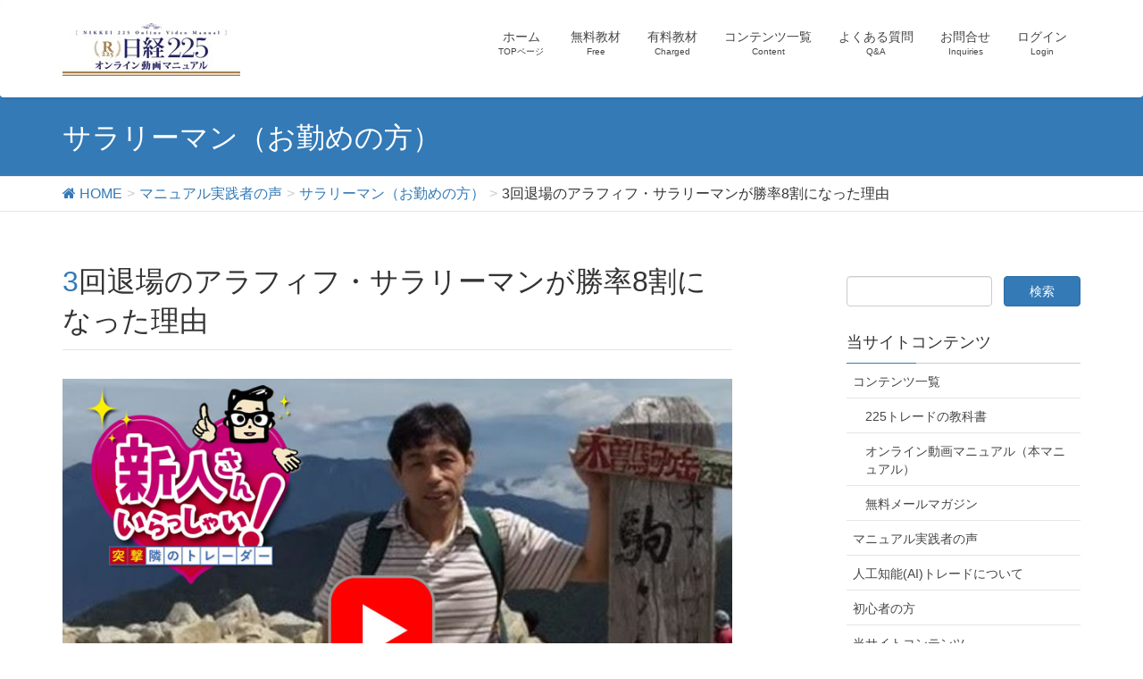

--- FILE ---
content_type: text/html; charset=UTF-8
request_url: https://nikei225.com/2023/10/20/massan/
body_size: 20140
content:
<!DOCTYPE html>
<html lang="ja">
<head>
<meta charset="utf-8">
<meta http-equiv="X-UA-Compatible" content="IE=edge">
<meta name="viewport" content="width=device-width, initial-scale=1">
<title>3回退場のアラフィフ・サラリーマンが勝率8割になった理由 | 日経225先物トレード　オンライン動画マニュアル</title>
<meta name='robots' content='max-image-preview:large' />
<link rel='dns-prefetch' href='//oss.maxcdn.com' />
<link rel="alternate" type="application/rss+xml" title="日経225先物トレード　オンライン動画マニュアル &raquo; フィード" href="https://nikei225.com/feed/" />
<link rel="alternate" type="application/rss+xml" title="日経225先物トレード　オンライン動画マニュアル &raquo; コメントフィード" href="https://nikei225.com/comments/feed/" />
<meta name="description" content="＊インタビューをお聞きになるには、上の画像をクリック！マッサンの体験レポート(お手紙)はこちら&nbsp;金子：突撃隣のトレーダー。今日は男性の方です。こんにちは。マッサン：こんにちは。金子：ニックネームのほうは？マッサン：マッサンでお願いします。金子：マッサンですね。じゃあ、自己紹介、簡単にお願いします。マッサン：ごく一般的な普通のサラリーマンで、現在50代後半。妻と子ども3人の5人家族です。趣味は、旅行や登山" /><style type="text/css">.color_key_bg,.color_key_bg_hover:hover{background-color: #337ab7;}.color_key_txt,.color_key_txt_hover:hover{color: #337ab7;}.color_key_border,.color_key_border_hover:hover{border-color: #337ab7;}.color_key_dark_bg,.color_key_dark_bg_hover:hover{background-color: #2e6da4;}.color_key_dark_txt,.color_key_dark_txt_hover:hover{color: #2e6da4;}.color_key_dark_border,.color_key_dark_border_hover:hover{border-color: #2e6da4;}</style>
<script type="text/javascript">
window._wpemojiSettings = {"baseUrl":"https:\/\/s.w.org\/images\/core\/emoji\/14.0.0\/72x72\/","ext":".png","svgUrl":"https:\/\/s.w.org\/images\/core\/emoji\/14.0.0\/svg\/","svgExt":".svg","source":{"concatemoji":"https:\/\/nikei225.com\/wp\/wp-includes\/js\/wp-emoji-release.min.js?ver=6.2.8"}};
/*! This file is auto-generated */
!function(e,a,t){var n,r,o,i=a.createElement("canvas"),p=i.getContext&&i.getContext("2d");function s(e,t){p.clearRect(0,0,i.width,i.height),p.fillText(e,0,0);e=i.toDataURL();return p.clearRect(0,0,i.width,i.height),p.fillText(t,0,0),e===i.toDataURL()}function c(e){var t=a.createElement("script");t.src=e,t.defer=t.type="text/javascript",a.getElementsByTagName("head")[0].appendChild(t)}for(o=Array("flag","emoji"),t.supports={everything:!0,everythingExceptFlag:!0},r=0;r<o.length;r++)t.supports[o[r]]=function(e){if(p&&p.fillText)switch(p.textBaseline="top",p.font="600 32px Arial",e){case"flag":return s("\ud83c\udff3\ufe0f\u200d\u26a7\ufe0f","\ud83c\udff3\ufe0f\u200b\u26a7\ufe0f")?!1:!s("\ud83c\uddfa\ud83c\uddf3","\ud83c\uddfa\u200b\ud83c\uddf3")&&!s("\ud83c\udff4\udb40\udc67\udb40\udc62\udb40\udc65\udb40\udc6e\udb40\udc67\udb40\udc7f","\ud83c\udff4\u200b\udb40\udc67\u200b\udb40\udc62\u200b\udb40\udc65\u200b\udb40\udc6e\u200b\udb40\udc67\u200b\udb40\udc7f");case"emoji":return!s("\ud83e\udef1\ud83c\udffb\u200d\ud83e\udef2\ud83c\udfff","\ud83e\udef1\ud83c\udffb\u200b\ud83e\udef2\ud83c\udfff")}return!1}(o[r]),t.supports.everything=t.supports.everything&&t.supports[o[r]],"flag"!==o[r]&&(t.supports.everythingExceptFlag=t.supports.everythingExceptFlag&&t.supports[o[r]]);t.supports.everythingExceptFlag=t.supports.everythingExceptFlag&&!t.supports.flag,t.DOMReady=!1,t.readyCallback=function(){t.DOMReady=!0},t.supports.everything||(n=function(){t.readyCallback()},a.addEventListener?(a.addEventListener("DOMContentLoaded",n,!1),e.addEventListener("load",n,!1)):(e.attachEvent("onload",n),a.attachEvent("onreadystatechange",function(){"complete"===a.readyState&&t.readyCallback()})),(e=t.source||{}).concatemoji?c(e.concatemoji):e.wpemoji&&e.twemoji&&(c(e.twemoji),c(e.wpemoji)))}(window,document,window._wpemojiSettings);
</script>
<style type="text/css">
img.wp-smiley,
img.emoji {
	display: inline !important;
	border: none !important;
	box-shadow: none !important;
	height: 1em !important;
	width: 1em !important;
	margin: 0 0.07em !important;
	vertical-align: -0.1em !important;
	background: none !important;
	padding: 0 !important;
}
</style>
	<link rel='stylesheet' id='wp-block-library-css' href='https://nikei225.com/wp/wp-includes/css/dist/block-library/style.min.css?ver=6.2.8' type='text/css' media='all' />
<link rel='stylesheet' id='classic-theme-styles-css' href='https://nikei225.com/wp/wp-includes/css/classic-themes.min.css?ver=6.2.8' type='text/css' media='all' />
<style id='global-styles-inline-css' type='text/css'>
body{--wp--preset--color--black: #000000;--wp--preset--color--cyan-bluish-gray: #abb8c3;--wp--preset--color--white: #ffffff;--wp--preset--color--pale-pink: #f78da7;--wp--preset--color--vivid-red: #cf2e2e;--wp--preset--color--luminous-vivid-orange: #ff6900;--wp--preset--color--luminous-vivid-amber: #fcb900;--wp--preset--color--light-green-cyan: #7bdcb5;--wp--preset--color--vivid-green-cyan: #00d084;--wp--preset--color--pale-cyan-blue: #8ed1fc;--wp--preset--color--vivid-cyan-blue: #0693e3;--wp--preset--color--vivid-purple: #9b51e0;--wp--preset--gradient--vivid-cyan-blue-to-vivid-purple: linear-gradient(135deg,rgba(6,147,227,1) 0%,rgb(155,81,224) 100%);--wp--preset--gradient--light-green-cyan-to-vivid-green-cyan: linear-gradient(135deg,rgb(122,220,180) 0%,rgb(0,208,130) 100%);--wp--preset--gradient--luminous-vivid-amber-to-luminous-vivid-orange: linear-gradient(135deg,rgba(252,185,0,1) 0%,rgba(255,105,0,1) 100%);--wp--preset--gradient--luminous-vivid-orange-to-vivid-red: linear-gradient(135deg,rgba(255,105,0,1) 0%,rgb(207,46,46) 100%);--wp--preset--gradient--very-light-gray-to-cyan-bluish-gray: linear-gradient(135deg,rgb(238,238,238) 0%,rgb(169,184,195) 100%);--wp--preset--gradient--cool-to-warm-spectrum: linear-gradient(135deg,rgb(74,234,220) 0%,rgb(151,120,209) 20%,rgb(207,42,186) 40%,rgb(238,44,130) 60%,rgb(251,105,98) 80%,rgb(254,248,76) 100%);--wp--preset--gradient--blush-light-purple: linear-gradient(135deg,rgb(255,206,236) 0%,rgb(152,150,240) 100%);--wp--preset--gradient--blush-bordeaux: linear-gradient(135deg,rgb(254,205,165) 0%,rgb(254,45,45) 50%,rgb(107,0,62) 100%);--wp--preset--gradient--luminous-dusk: linear-gradient(135deg,rgb(255,203,112) 0%,rgb(199,81,192) 50%,rgb(65,88,208) 100%);--wp--preset--gradient--pale-ocean: linear-gradient(135deg,rgb(255,245,203) 0%,rgb(182,227,212) 50%,rgb(51,167,181) 100%);--wp--preset--gradient--electric-grass: linear-gradient(135deg,rgb(202,248,128) 0%,rgb(113,206,126) 100%);--wp--preset--gradient--midnight: linear-gradient(135deg,rgb(2,3,129) 0%,rgb(40,116,252) 100%);--wp--preset--duotone--dark-grayscale: url('#wp-duotone-dark-grayscale');--wp--preset--duotone--grayscale: url('#wp-duotone-grayscale');--wp--preset--duotone--purple-yellow: url('#wp-duotone-purple-yellow');--wp--preset--duotone--blue-red: url('#wp-duotone-blue-red');--wp--preset--duotone--midnight: url('#wp-duotone-midnight');--wp--preset--duotone--magenta-yellow: url('#wp-duotone-magenta-yellow');--wp--preset--duotone--purple-green: url('#wp-duotone-purple-green');--wp--preset--duotone--blue-orange: url('#wp-duotone-blue-orange');--wp--preset--font-size--small: 13px;--wp--preset--font-size--medium: 20px;--wp--preset--font-size--large: 36px;--wp--preset--font-size--x-large: 42px;--wp--preset--spacing--20: 0.44rem;--wp--preset--spacing--30: 0.67rem;--wp--preset--spacing--40: 1rem;--wp--preset--spacing--50: 1.5rem;--wp--preset--spacing--60: 2.25rem;--wp--preset--spacing--70: 3.38rem;--wp--preset--spacing--80: 5.06rem;--wp--preset--shadow--natural: 6px 6px 9px rgba(0, 0, 0, 0.2);--wp--preset--shadow--deep: 12px 12px 50px rgba(0, 0, 0, 0.4);--wp--preset--shadow--sharp: 6px 6px 0px rgba(0, 0, 0, 0.2);--wp--preset--shadow--outlined: 6px 6px 0px -3px rgba(255, 255, 255, 1), 6px 6px rgba(0, 0, 0, 1);--wp--preset--shadow--crisp: 6px 6px 0px rgba(0, 0, 0, 1);}:where(.is-layout-flex){gap: 0.5em;}body .is-layout-flow > .alignleft{float: left;margin-inline-start: 0;margin-inline-end: 2em;}body .is-layout-flow > .alignright{float: right;margin-inline-start: 2em;margin-inline-end: 0;}body .is-layout-flow > .aligncenter{margin-left: auto !important;margin-right: auto !important;}body .is-layout-constrained > .alignleft{float: left;margin-inline-start: 0;margin-inline-end: 2em;}body .is-layout-constrained > .alignright{float: right;margin-inline-start: 2em;margin-inline-end: 0;}body .is-layout-constrained > .aligncenter{margin-left: auto !important;margin-right: auto !important;}body .is-layout-constrained > :where(:not(.alignleft):not(.alignright):not(.alignfull)){max-width: var(--wp--style--global--content-size);margin-left: auto !important;margin-right: auto !important;}body .is-layout-constrained > .alignwide{max-width: var(--wp--style--global--wide-size);}body .is-layout-flex{display: flex;}body .is-layout-flex{flex-wrap: wrap;align-items: center;}body .is-layout-flex > *{margin: 0;}:where(.wp-block-columns.is-layout-flex){gap: 2em;}.has-black-color{color: var(--wp--preset--color--black) !important;}.has-cyan-bluish-gray-color{color: var(--wp--preset--color--cyan-bluish-gray) !important;}.has-white-color{color: var(--wp--preset--color--white) !important;}.has-pale-pink-color{color: var(--wp--preset--color--pale-pink) !important;}.has-vivid-red-color{color: var(--wp--preset--color--vivid-red) !important;}.has-luminous-vivid-orange-color{color: var(--wp--preset--color--luminous-vivid-orange) !important;}.has-luminous-vivid-amber-color{color: var(--wp--preset--color--luminous-vivid-amber) !important;}.has-light-green-cyan-color{color: var(--wp--preset--color--light-green-cyan) !important;}.has-vivid-green-cyan-color{color: var(--wp--preset--color--vivid-green-cyan) !important;}.has-pale-cyan-blue-color{color: var(--wp--preset--color--pale-cyan-blue) !important;}.has-vivid-cyan-blue-color{color: var(--wp--preset--color--vivid-cyan-blue) !important;}.has-vivid-purple-color{color: var(--wp--preset--color--vivid-purple) !important;}.has-black-background-color{background-color: var(--wp--preset--color--black) !important;}.has-cyan-bluish-gray-background-color{background-color: var(--wp--preset--color--cyan-bluish-gray) !important;}.has-white-background-color{background-color: var(--wp--preset--color--white) !important;}.has-pale-pink-background-color{background-color: var(--wp--preset--color--pale-pink) !important;}.has-vivid-red-background-color{background-color: var(--wp--preset--color--vivid-red) !important;}.has-luminous-vivid-orange-background-color{background-color: var(--wp--preset--color--luminous-vivid-orange) !important;}.has-luminous-vivid-amber-background-color{background-color: var(--wp--preset--color--luminous-vivid-amber) !important;}.has-light-green-cyan-background-color{background-color: var(--wp--preset--color--light-green-cyan) !important;}.has-vivid-green-cyan-background-color{background-color: var(--wp--preset--color--vivid-green-cyan) !important;}.has-pale-cyan-blue-background-color{background-color: var(--wp--preset--color--pale-cyan-blue) !important;}.has-vivid-cyan-blue-background-color{background-color: var(--wp--preset--color--vivid-cyan-blue) !important;}.has-vivid-purple-background-color{background-color: var(--wp--preset--color--vivid-purple) !important;}.has-black-border-color{border-color: var(--wp--preset--color--black) !important;}.has-cyan-bluish-gray-border-color{border-color: var(--wp--preset--color--cyan-bluish-gray) !important;}.has-white-border-color{border-color: var(--wp--preset--color--white) !important;}.has-pale-pink-border-color{border-color: var(--wp--preset--color--pale-pink) !important;}.has-vivid-red-border-color{border-color: var(--wp--preset--color--vivid-red) !important;}.has-luminous-vivid-orange-border-color{border-color: var(--wp--preset--color--luminous-vivid-orange) !important;}.has-luminous-vivid-amber-border-color{border-color: var(--wp--preset--color--luminous-vivid-amber) !important;}.has-light-green-cyan-border-color{border-color: var(--wp--preset--color--light-green-cyan) !important;}.has-vivid-green-cyan-border-color{border-color: var(--wp--preset--color--vivid-green-cyan) !important;}.has-pale-cyan-blue-border-color{border-color: var(--wp--preset--color--pale-cyan-blue) !important;}.has-vivid-cyan-blue-border-color{border-color: var(--wp--preset--color--vivid-cyan-blue) !important;}.has-vivid-purple-border-color{border-color: var(--wp--preset--color--vivid-purple) !important;}.has-vivid-cyan-blue-to-vivid-purple-gradient-background{background: var(--wp--preset--gradient--vivid-cyan-blue-to-vivid-purple) !important;}.has-light-green-cyan-to-vivid-green-cyan-gradient-background{background: var(--wp--preset--gradient--light-green-cyan-to-vivid-green-cyan) !important;}.has-luminous-vivid-amber-to-luminous-vivid-orange-gradient-background{background: var(--wp--preset--gradient--luminous-vivid-amber-to-luminous-vivid-orange) !important;}.has-luminous-vivid-orange-to-vivid-red-gradient-background{background: var(--wp--preset--gradient--luminous-vivid-orange-to-vivid-red) !important;}.has-very-light-gray-to-cyan-bluish-gray-gradient-background{background: var(--wp--preset--gradient--very-light-gray-to-cyan-bluish-gray) !important;}.has-cool-to-warm-spectrum-gradient-background{background: var(--wp--preset--gradient--cool-to-warm-spectrum) !important;}.has-blush-light-purple-gradient-background{background: var(--wp--preset--gradient--blush-light-purple) !important;}.has-blush-bordeaux-gradient-background{background: var(--wp--preset--gradient--blush-bordeaux) !important;}.has-luminous-dusk-gradient-background{background: var(--wp--preset--gradient--luminous-dusk) !important;}.has-pale-ocean-gradient-background{background: var(--wp--preset--gradient--pale-ocean) !important;}.has-electric-grass-gradient-background{background: var(--wp--preset--gradient--electric-grass) !important;}.has-midnight-gradient-background{background: var(--wp--preset--gradient--midnight) !important;}.has-small-font-size{font-size: var(--wp--preset--font-size--small) !important;}.has-medium-font-size{font-size: var(--wp--preset--font-size--medium) !important;}.has-large-font-size{font-size: var(--wp--preset--font-size--large) !important;}.has-x-large-font-size{font-size: var(--wp--preset--font-size--x-large) !important;}
.wp-block-navigation a:where(:not(.wp-element-button)){color: inherit;}
:where(.wp-block-columns.is-layout-flex){gap: 2em;}
.wp-block-pullquote{font-size: 1.5em;line-height: 1.6;}
</style>
<link rel='stylesheet' id='vkExUnit_common_style-css' href='https://nikei225.com/wp/wp-content/plugins/vk-all-in-one-expansion-unit/css/vkExUnit_style.css?ver=5.3.7' type='text/css' media='all' />
<link rel='stylesheet' id='font-awesome-css' href='https://nikei225.com/wp/wp-content/themes/lightning/library/font-awesome/4.6.1/css/font-awesome.min.css?ver=4.6.1' type='text/css' media='all' />
<link rel='stylesheet' id='lightning-design-style-css' href='https://nikei225.com/wp/wp-content/themes/lightning/design_skin/origin/css/style.css?ver=3.0.6' type='text/css' media='all' />
<link rel='stylesheet' id='lightning-theme-style-css' href='https://nikei225.com/wp/wp-content/themes/lightning/style.css?ver=3.0.6' type='text/css' media='all' />
<link rel='stylesheet' id='ltg_adv_nav_style_css-css' href='https://nikei225.com/wp/wp-content/plugins/lightning-advanced-unit/inc/navigation/css/navigation.css?ver=2.0.2' type='text/css' media='all' />
<!--[if lt IE 9]>
<script type='text/javascript' src='//oss.maxcdn.com/html5shiv/3.7.2/html5shiv.min.js?ver=6.2.8' id='html5shiv-js'></script>
<![endif]-->
<!--[if lt IE 9]>
<script type='text/javascript' src='//oss.maxcdn.com/respond/1.4.2/respond.min.js?ver=6.2.8' id='respond-js'></script>
<![endif]-->
<script type='text/javascript' src='https://nikei225.com/wp/wp-includes/js/jquery/jquery.min.js?ver=3.6.4' id='jquery-core-js'></script>
<script type='text/javascript' src='https://nikei225.com/wp/wp-includes/js/jquery/jquery-migrate.min.js?ver=3.4.0' id='jquery-migrate-js'></script>
<script type='text/javascript' src='https://nikei225.com/wp/wp-content/themes/lightning/js/all_in_header_fixed.min.js?ver=3.0.6' id='lightning-js-js'></script>
<script type='text/javascript' src='https://nikei225.com/wp/wp-content/plugins/lightning-advanced-unit/inc/navigation/js/navigation.min.js?ver=2.0.2' id='ltg_adv_nav_js-js'></script>
<link rel="https://api.w.org/" href="https://nikei225.com/wp-json/" /><link rel="alternate" type="application/json" href="https://nikei225.com/wp-json/wp/v2/posts/2920" /><link rel="EditURI" type="application/rsd+xml" title="RSD" href="https://nikei225.com/wp/xmlrpc.php?rsd" />
<link rel="wlwmanifest" type="application/wlwmanifest+xml" href="https://nikei225.com/wp/wp-includes/wlwmanifest.xml" />
<meta name="generator" content="WordPress 6.2.8" />
<link rel="canonical" href="https://nikei225.com/2023/10/20/massan/" />
<link rel='shortlink' href='https://nikei225.com/?p=2920' />
<link rel="alternate" type="application/json+oembed" href="https://nikei225.com/wp-json/oembed/1.0/embed?url=https%3A%2F%2Fnikei225.com%2F2023%2F10%2F20%2Fmassan%2F" />
<link rel="alternate" type="text/xml+oembed" href="https://nikei225.com/wp-json/oembed/1.0/embed?url=https%3A%2F%2Fnikei225.com%2F2023%2F10%2F20%2Fmassan%2F&#038;format=xml" />
<link rel="icon" href="https://nikei225.com/wp/wp-content/uploads/2022/01/original.png" sizes="32x32" />
<link rel="icon" href="https://nikei225.com/wp/wp-content/uploads/2022/01/original.png" sizes="192x192" />
<link rel="apple-touch-icon" href="https://nikei225.com/wp/wp-content/uploads/2022/01/original.png" />
<meta name="msapplication-TileImage" content="https://nikei225.com/wp/wp-content/uploads/2022/01/original.png" />
    <style type="text/css">
	.entry-body p {
  line-height: 2.5em; /* 行間を2.5倍に設定 */
margin-bottom: 2.5em;
font-size: 16pt;";
}    </style>
		
</head>
<body class="post-template-default single single-post postid-2920 single-format-standard headfix header_height_changer">
<div id="bodyInner"><section id="navSection" class="navSection"><form role="search" method="get" id="searchform" class="searchform" action="https://nikei225.com/">
				<div>
					<label class="screen-reader-text" for="s">検索:</label>
					<input type="text" value="" name="s" id="s" />
					<input type="submit" id="searchsubmit" value="検索" />
				</div>
			</form></section><div id="wrap" class="wrap"><header class="navbar siteHeader">
        <div class="container siteHeadContainer">
        <div class="navbar-header">
            <h1 class="navbar-brand siteHeader_logo">
            <a href="https://nikei225.com/"><span>
            <img src="https://nikei225.com/wp/wp-content/uploads/2019/10/logo.jpg" alt="日経225先物トレード　オンライン動画マニュアル" />            </span></a>
            </h1>
                                      <a href="#" class="btn btn-default menuBtn menuClose menuBtn_left" id="menuBtn"><i class="fa fa-bars" aria-hidden="true"></i></a>
                    </div>

        <div id="gMenu_outer" class="gMenu_outer"><nav class="menu-%e3%83%98%e3%83%83%e3%83%80%e3%83%bc-container"><ul id="menu-%e3%83%98%e3%83%83%e3%83%80%e3%83%bc" class="menu nav gMenu"><li id="menu-item-5" class="menu-item menu-item-type-custom menu-item-object-custom menu-item-home"><a href="https://nikei225.com/"><strong class="gMenu_name">ホーム</strong><span class="gMenu_description">TOPページ</span></a></li>
<li id="menu-item-489" class="menu-item menu-item-type-post_type menu-item-object-page"><a href="https://nikei225.com/free/"><strong class="gMenu_name">無料教材</strong><span class="gMenu_description">Free</span></a></li>
<li id="menu-item-488" class="menu-item menu-item-type-post_type menu-item-object-page"><a href="https://nikei225.com/toll/"><strong class="gMenu_name">有料教材</strong><span class="gMenu_description">Charged</span></a></li>
<li id="menu-item-490" class="menu-item menu-item-type-post_type menu-item-object-page"><a href="https://nikei225.com/content/"><strong class="gMenu_name">コンテンツ一覧</strong><span class="gMenu_description">Content</span></a></li>
<li id="menu-item-495" class="menu-item menu-item-type-post_type menu-item-object-page"><a href="https://nikei225.com/wpfaq/"><strong class="gMenu_name">よくある質問</strong><span class="gMenu_description">Q&#038;A</span></a></li>
<li id="menu-item-496" class="menu-item menu-item-type-post_type menu-item-object-page"><a href="https://nikei225.com/wpcontact/"><strong class="gMenu_name">お問合せ</strong><span class="gMenu_description">Inquiries</span></a></li>
<li id="menu-item-19" class="menu-item menu-item-type-post_type menu-item-object-page menu-item-has-children"><a href="https://nikei225.com/%e3%83%ad%e3%82%b0%e3%82%a4%e3%83%b3/"><strong class="gMenu_name">ログイン</strong><span class="gMenu_description">Login</span></a>
<ul class="sub-menu">
	<li id="menu-item-25" class="menu-item menu-item-type-custom menu-item-object-custom"><a href="https://resq225com.sakura.ne.jp/login_t.php">本マニュアル</a></li>
	<li id="menu-item-3297" class="menu-item menu-item-type-custom menu-item-object-custom"><a href="https://resq225com.sakura.ne.jp/textbook/login_tb.php">225先物トレードの教科書購</a></li>
	<li id="menu-item-3298" class="menu-item menu-item-type-custom menu-item-object-custom"><a href="https://resq225com.sakura.ne.jp/c-manual/login_t.php">E-book225戦略動画講座</a></li>
</ul>
</li>
</ul></nav></div>    </div>
    </header>

<div class="section page-header"><div class="container"><div class="row"><div class="col-md-12">
<div class="page-header_pageTitle">
サラリーマン（お勤めの方）</div>
</div></div></div></div><!-- [ /.page-header ] -->
<!-- [ .breadSection ] -->
<div class="section breadSection">
<div class="container">
<div class="row">
<ol class="breadcrumb" itemtype="http://schema.org/BreadcrumbList"><li id="panHome" itemprop="itemListElement" itemscope itemtype="http://schema.org/ListItem"><a itemprop="item" href="https://nikei225.com/"><span itemprop="name"><i class="fa fa-home"></i> HOME</span></a></li><li itemprop="itemListElement" itemscope itemtype="http://schema.org/ListItem"><a itemprop="item" href="https://nikei225.com/category/interview/"><span itemprop="name">マニュアル実践者の声</span></a></li><li itemprop="itemListElement" itemscope itemtype="http://schema.org/ListItem"><a itemprop="item" href="https://nikei225.com/category/interview/%e3%82%b5%e3%83%a9%e3%83%aa%e3%83%bc%e3%83%9e%e3%83%b3%ef%bc%88%e3%81%8a%e5%8b%a4%e3%82%81%e3%81%ae%e6%96%b9%ef%bc%89/"><span itemprop="name">サラリーマン（お勤めの方）</span></a></li><li><span>3回退場のアラフィフ・サラリーマンが勝率8割になった理由</span></li></ol>
</div>
</div>
</div>
<!-- [ /.breadSection ] -->
<div class="section siteContent">
<div class="container">
<div class="row">

<div class="col-md-8 mainSection" id="main" role="main">

<article id="post-2920" class="post-2920 post type-post status-publish format-standard has-post-thumbnail hentry category-8 category-interview">
	<header>
	
<div class="entry-meta">
<span class="published entry-meta_items"></span>



<span class="entry-meta_items entry-meta_updated">/ 最終更新日 : <span class="updated"></span></span>


<span class="vcard author entry-meta_items entry-meta_items_author"><span class="fn">dolack225</span></span>

<span class="entry-meta_items entry-meta_items_term"><a href="https://nikei225.com/category/interview/%e3%82%b5%e3%83%a9%e3%83%aa%e3%83%bc%e3%83%9e%e3%83%b3%ef%bc%88%e3%81%8a%e5%8b%a4%e3%82%81%e3%81%ae%e6%96%b9%ef%bc%89/" class="btn btn-xs btn-primary">サラリーマン（お勤めの方）</a></span>
</div>	<h1 class="entry-title">3回退場のアラフィフ・サラリーマンが勝率8割になった理由</h1>
	</header>
	<div class="entry-body">
	<p><a href="https://nikkei225-4.sakura.ne.jp/matusan/matusan.html" target="_blank" rel="noopener"><img decoding="async" class="alignnone size-medium wp-image-1227" src="https://nikei225.com/wp/wp-content/uploads/2023/10/thumbnail.jpg" alt="" /></a></p>
<p style="text-align: right;">＊インタビューをお聞きになるには、上の画像をクリック！</p>
<p><a href="https://nikei225.com/2022/01/17/4301/"><span style="text-decoration: underline; color: #0000ff;">マッサンの体験レポート(お手紙)はこちら</span></a></p>
<p>&nbsp;</p>
<p>金子：突撃隣のトレーダー。今日は男性の方です。こんにちは。</p>
<p><span style="color: #33cccc;"><strong>マッサン</strong></span>：こんにちは。</p>
<p>金子：ニックネームのほうは？</p>
<p><span style="color: #33cccc;"><strong>マッサン</strong></span>：マッサンでお願いします。</p>
<p>金子：マッサンですね。じゃあ、自己紹介、簡単にお願いします。</p>
<p><span style="color: #33cccc;"><strong>マッサン</strong></span>：ごく一般的な普通のサラリーマンで、現在50代後半。妻と子ども3人の5人家族です。趣味は、旅行や登山、スキーなどです。定年退職後の老後を優雅に過ごすために、安定した収入を年金以外になんか得ることができないかなと思って、<strong>一般株を始めて、2年もたたずに、お決まりの退場っていう形になりました</strong>。</p>
<p><img decoding="async" loading="lazy" class="size-medium wp-image-2365 alignright" src="https://nikei225.com/wp/wp-content/uploads/2022/01/1-300x240.jpg" alt="" width="300" height="240" srcset="https://nikei225.com/wp/wp-content/uploads/2022/01/1-300x240.jpg 300w, https://nikei225.com/wp/wp-content/uploads/2022/01/1.jpg 677w" sizes="(max-width: 300px) 100vw, 300px" />金子：お決まりの退場っていうのは、これ具体的にどんな感じだったんですか。ちょっと詳しく教えてください、興味あります。</p>
<p><span style="color: #33cccc;"><strong>マッサン</strong></span>：最初は、200万ぐらいで一般株の投資をやるようになったんですけれども。ちまたに売っている本屋さんの<span style="text-decoration: underline;">株式投資の本を20冊</span>ほど買って。</p>
<p>金子：20冊、すごいじゃないですか。</p>
<p><span style="color: #33cccc;"><strong>マッサン</strong></span>：一応、最初やる前に3カ月から半年近くかけていろいろやって、1,000円とか2,000円近い本買って、いろいろ読んで、いろいろ試行錯誤してやってみたんですけども。最初は、ビギナーズラックって言うか、勝ったり、ちょっと調子に乗ってどんどん結構投資してって、一気にズドンっていう形で塩漬け株ができてしまって、あえなく退場っていう形になりました。</p>
<p>金子：なるほど。よくあるパターンと言えば、よくあるパターンですね。</p>
<p><span style="color: #33cccc;"><strong>マッサン</strong></span>：そうですね、よくある。投資の世界は簡単でないなっていうか、甘くないなっていうことに気付かされました。</p>
<p>金子：分かりました。では、<strong><span style="color: #00ccff;">マニュアルを購入前の投資経験</span></strong>、今ちらっと言っていただきましたけども、大体お願いします。</p>
<p><span style="color: #33cccc;"><strong>マッサン</strong></span>：その後、資金がなくなってしまって、<strong>レバレッジが効くFX</strong>にも興味を持つようになって、<strong>優良投資情報商材</strong>とかも幾つか買って、そこに書かれているように取引をやってみましたが、<span style="text-decoration: underline;">どれもうまくいかず結果が出なかったので、これもやはり半年くらいで底をついて退場</span>になりました。</p>
<p>次にまたしばらくして、ちょっと資金ためてから、<strong>指示されたまま注文すれば簡単にもうかりそうな、225の<span style="background-color: #ffff00;">寄り付き配信サイン</span></strong>っていうのをやりました。100万円ほどの資金で、ミニ2枚ぐらいで、メール配信に従って売買注文を出して、始めて1カ月ぐらいは、最初20万ぐらいの利益が出たんですけども。その後、2カ月ぐらい勝ったり負けたりの繰り返しで、<span style="text-decoration: underline;">最後にドドンと負けが立て込んで、ドローダウンに耐えきれなくなって、これも再び退場</span>という形になりました。</p>
<p>最終的には、いろんな投資とか、ちまたにあふれている駄目有料商材の情報商材買ったことによって<strong><span style="background-color: #ffff00; color: #ff0000;">300万ほどの損失</span></strong>を出しました。</p>
<p>金子：なるほど。もうあれですね、本を出してもいいくらいですね。素人がはまってはいけないっていう、もう典型的などつぼのパターンですよね。</p>
<p><span style="color: #33cccc;"><strong>マッサン</strong></span>：そうですね。</p>
<p>金子：でも、本を読まれたってことは素晴らしいと思います。普通、本すら読まないですから。でも実際に、知ってるとできるじゃ違うし、現場で何をどう使うかってのが一番分かんなくなって、そこが問題だったと思いますよね。</p>
<p><span style="color: #33cccc;"><strong>マッサン</strong></span>：そうですね。本の手法は、確かに当てはまる時もあるんですけど、全く駄目に、役に立たないようなことも多くて。それにはまってしまうと、駄目だったっていうことです。</p>
<p>金子：そうですね。いつ何を使うかっていうのは、やっぱり背景重視っていう、私がいつも言ってます。</p>
<p><span style="color: #33cccc;"><strong>マッサン</strong></span>：それが今から思えば、本当に大事なことで、使える時と使えない時があるっていうのはよく分かんないです。</p>
<p>金子：そうなんですよね。あとは有料商材、あとサイン配信とか、そういう、もう自分が駄目なら誰かに頼っちゃえってことですよね。</p>
<p><span style="color: #33cccc;"><strong>マッサン</strong></span>：そうですね。言われるとおりです。</p>
<p>金子：これも別に悪いことではないんですよ。いつも言ってるんですけど、下手くそな裁量トレードをやるぐらいだったら、システムトレードのほうがいいんですけど、ロジックが分かってないと、ドローダウンに耐えられないです。全てが全てそうではないんですけども、やっぱりもうかりますよって口コミで行くんですけど、ドローダウンの時に幾ら引かされてるかってことを、ちゃんと言わないというね。</p>
<p><span style="color: #33cccc;"><strong>マッサン</strong></span>：そうですね。</p>
<p>金子：本当にやってらっしゃるのかなって疑問に思うような。私なんか今、実際システムをやっていて、実際にほら今日も動画で収支を見せたじゃないですか。</p>
<p><span style="color: #33cccc;"><strong>マッサン</strong></span>：見せましたね。</p>
<p>金子：それが大体幾らぐらい引かされて、この後含み益が減ってこれくらいですよとか。うまくいかない時期はこれだけありますよって。その上、理屈（ロジック）もお伝えしているんですよね。そういうことがセットになってないと、やっぱり絵に描いた餅なんですよね。</p>
<p><span style="color: #33cccc;"><strong>マッサン</strong></span>：そうですね。</p>
<p>金子：でも300万ほどだったら、いい勉強代だと思います。何をやるんでも、お店をやるんでも何をやるんでも、もっと高いお金払って、なんの保証もないのに失敗しますから。300万は決して高くはないと思います。</p>
<p><span style="color: #33cccc;"><strong>マッサン</strong></span>：あー。</p>
<p>金子：だと思いますよ。私いろんな金額聞いてますから、もうひっくり返っちゃうような金額聞いてますから、300万はかわいいと思います。</p>
<p><span style="color: #33cccc;"><strong>マッサン</strong></span>：（笑）。</p>
<p>金子：じゃあ次に<strong><span style="color: #00ccff;">当サイトを知ったきっかけ、その時の印象</span></strong>をお願いします。</p>
<p><span style="color: #33cccc;"><strong>マッサン</strong></span>：金子さんサイトを知ったきっかけは、ネット検索で見つけたんですけども。毎日225戦略動画って形で、無料で配信されているブログを見るようになりました。その動画に毎日10分ほどの時間かけて、現在の相場の全体の流れとか、昨日の動きを日足チャートや30分足チャートを用いて、かなり具体的に解説されていたので、とても興味を持つようになりました。</p>
<p>私もこの無料動画とブログを毎日、ほぼ1カ月ぐらい見るうちに、<strong><span style="background-color: #ffff00;">「E-book225」</span></strong>というものがあるこということを知って購入したんです。この225先物トレードの基本的なことを勉強できて、正直すごい安い割には、かなりの種類の動画とかも入っていて、<span style="text-decoration: underline;">ちまたに売っている投資本よりはるかに内容が濃い</span>と思いました。</p>
<p>金子：マッサン、幾らで買いました？　だんだん値下げしてきてるんですけど。</p>
<p><span style="color: #33cccc;"><strong>マッサン</strong></span>：私、500円（注：540円の意）で買いました。</p>
<p>金子：500円ですよね。だからもう今、私「プレイボーイ」の週刊誌と同じですよって言ってるんですけど、そのクオリティーではないですね。</p>
<p><span style="color: #33cccc;"><strong>マッサン</strong></span>：そうですね。</p>
<p>金子：安い割には。</p>
<p><span style="color: #33cccc;"><strong>マッサン</strong></span>：しかも返金までできますので。</p>
<p>金子：そうなんですよ。理由のいかんを問わず。これなんでかと言うと、やっぱりネットっていうのは、いかがわしいんじゃないかとか、皆さん、もう<strong><span style="background-color: #ffff00;">思いっきり疑ってる</span></strong>わけですよね。</p>
<p><span style="color: #33cccc;"><strong>マッサン</strong></span>：そうですね、情報があふれてますので。</p>
<p>金子：そうそう。かと言って、お試しに1カ月入会していいですよと言ったら、全部情報持って帰って、私のサイト全部情報公開してるじゃないですか。</p>
<p><span style="color: #33cccc;"><strong>マッサン</strong></span>：そうですね。</p>
<p>金子：ラッキーって、誰も入らなくなっちゃいますから、それはもう私もさすがに商売になりませんから。何かね、1つ当サイトのクオリティーとか、仕事に対する姿勢とか、そういうものが分かっていただければと思って作ったんですけど。では、<strong><span style="color: #00ccff;">マニュアルを買ってみようと思ったきっかけ</span></strong>ありますか。</p>
<p><span style="color: #33cccc;"><strong>マッサン</strong></span>：「E-book」を購入後も、ほぼ「E-book」の無料動画を毎日見ていました。無料動画を見ていると、金子さんの解説で、昨日の定番が決まりましたとか、買いが決まりましたっていうような、よく買いポイントがあったことをよく耳にしました。ブログを見ていても、理由が隠されていて、買いポイントがあったっていうのは分かるんですけども、定番、定番って言葉を聞くんで、<strong><span style="background-color: #ffff00;">定番っていうのは何なのかな</span></strong>っていうふうに、非常に興味深くなりまして。</p>
<p>確かに定番で皆さん、生徒の皆さんが買ってらっしゃるってことが分かって、この定番っていうのは何なのかなっていうふうに、すごい興味があって。買いのエントリーポイントが明確に決まった、ポイントが明らかになっているので。<span style="text-decoration: underline;"><strong>今までの本当に購入した駄目な商材とは、明らかに内容が違う</strong></span>っていうような感じを思いました。</p>
<p>金子：で、買ってみたいと思ったわけですね。</p>
<p><span style="color: #33cccc;"><strong>マッサン</strong></span>：そうですね。</p>
<p>金子：補足しますけども。私がこうですよって、いつも解説しているポイントと、生徒さんが自分でナイトとか、あるいは昼過ぎとか判断してやるポイントっていうのが同じになるように、しかも理屈立ててるっていうところなんですよね。</p>
<p><span style="color: #33cccc;"><strong>マッサン</strong></span>：そうですね。</p>
<p>金子：それは先に答えになっちゃいますけど、どうでした<strong><span style="color: #00ccff;">実際に買ってみてどうでした</span></strong>、その辺は。</p>
<p><span style="color: #33cccc;"><strong>マッサン</strong></span>：いや、<strong><span style="background-color: #ffff00;">そのとおりでした、本当に</span></strong>。</p>
<p>金子：本当に毎回同じでしょう。</p>
<p><span style="color: #33cccc;"><strong>マッサン</strong></span>：毎回同じポイントで、あそこでこうなったら、こうなった時に高値買いとか、そういうパターンは本当にいつも一緒で。多少、10円、何十円か違うけども、ポイントは一緒なので●。</p>
<p>金子：理由が分かっていれば安心しますもんね。</p>
<p><span style="color: #33cccc;"><strong>マッサン</strong></span>：安心します。</p>
<p>金子：じゃあ、<strong><span style="color: #00ccff;">本マニュアルを買う前に不安だった点</span></strong>ですね、あとはその感想を簡単にお願いします。</p>
<p><span style="color: #33cccc;"><strong>マッサン</strong></span>：他の有料商材と比べると、本マニュアルのほうは、ちょっと購入代金が高くて、しかも一括で支払いをしなければいけないというのがありまして、本当に少し迷いました。あとマニュアルの内容が、すごい複雑で自分には理解できて、実際にエントリーポイントを本当に確認することができるのかなという点は、少し不安になりましたね。</p>
<p>金子：2点ですね。<span style="text-decoration: underline;"><strong>一括払いで高いことと、難解で分からなかったらどうしようって、この2点</strong></span>ですね？</p>
<p><span style="color: #33cccc;"><strong>マッサン</strong></span>：そうですね。</p>
<p>金子：これはどうですか。解決しましたか。</p>
<p><span style="color: #33cccc;"><strong>マッサン</strong></span>：そうですね。マニュアルの手法としては、本当に割りとシンプルで、チャートをある程度勉強した方なら<strong><span style="color: #ff0000;">誰でも理解できる</span></strong>と思いました。</p>
<p>金子：分かりました。最近はザラ場のフォローアップボードなんか見ていらっしゃいます？</p>
<p><span style="color: #33cccc;"><strong>マッサン</strong></span>：見てます。</p>
<p>金子：ちょっと私もかなり踏み込んでるんですけども、かなり具体的ですよね。（笑）。</p>
<p><span style="color: #33cccc;"><strong>マッサン</strong></span>：そうですね。</p>
<p>金子：それを見れば大体分かるというような。もちろん、皆さんで判断していただくんで、1から10までは売買の指示になっちゃうんでできませんけども。特にザラ場は、寄り付きから1時間以内は、ほぼ難しい値動き、あるいはやるべき値動きっていうのは、事前に分かればマニュアルのこうですよって言えば、生徒の皆さん分かるかなとは思ってるんですけど。</p>
<p><span style="color: #33cccc;"><strong>マッサン</strong></span>：そうですね。</p>
<p>金子：分かりました。じゃあ、実はマッサンは、しばらくして<strong><span style="color: #ff0000;">すぐ60万円ほどの利益を出された</span></strong>んですよね？</p>
<p><span style="color: #33cccc;"><strong>マッサン</strong></span>：そうですね。</p>
<p>金子：50万ほどしか資金がなかったということで、これはかなりのハイリターンで頑張りましたね。</p>
<p><span style="color: #33cccc;"><strong>マッサン</strong></span>：そうですね。CFD、ばっかりでやってたんですけど。</p>
<p><img decoding="async" loading="lazy" class="size-medium wp-image-2366 alignleft" src="https://nikei225.com/wp/wp-content/uploads/2022/01/2-290x300.jpg" alt="" width="290" height="300" srcset="https://nikei225.com/wp/wp-content/uploads/2022/01/2-290x300.jpg 290w, https://nikei225.com/wp/wp-content/uploads/2022/01/2.jpg 510w" sizes="(max-width: 290px) 100vw, 290px" />金子：<strong><span style="background-color: #ffff00;">勝率が8～9割</span></strong>という、もうなくしてもいいやっていう、半ばやけっぱちの稼働率のところはあったかと思いますが、50万の資金から効率的に増やしたと思います。最終的に、2023年の今10月で、9月にその経過をいただいたんですけど、それを教えていただけますか。</p>
<p><span style="color: #33cccc;"><strong>マッサン</strong></span>：今、9月現在では、大体トレード的には、CFDを主体で20枚から40枚ぐらいの建玉で、主に<strong><span style="color: #ff9900;">『トレ単</span></strong>（※金子注：マニュアル内のコンテンツ）<strong><span style="color: #ff9900;">』</span></strong>の<strong><span style="background-color: #ffff00;">定番の買いパターンの出現</span></strong>の時に、50円から150円の●確定の、指値を出して利益確定をしています。</p>
<p>相場のボラが大きい時は、利益確定までの上値余地があるような時は、建玉●を一部残して、200円から400円の指値を入れてホールドするようになりました。<strong><span style="color: #ff0000;">今でも8割以上、9割近いぐらいの確率で勝てる</span></strong>ようになってます。</p>
<p>金子：買いに的を絞ってるっていうことですね、やっぱり。</p>
<p><span style="color: #33cccc;"><strong>マッサン</strong></span>：そうですね。いつも金子さんが言われる買いのほうが、私には簡単なので何となく良くなってますけど。</p>
<p>金子：私も説明する立場としては、買いのほうが簡単。ただこれが全部、週足とかが明らかな下落トレンドになったら、もういっせーのせで売っちゃったほうが、早いですけどね。</p>
<p><span style="color: #33cccc;"><strong>マッサン</strong></span>：そうですね。</p>
<p>金子：今回も下落に至る、今回また大きく下がった時も、もう飛び込んじゃえばいいんですよね。</p>
<p><span style="color: #33cccc;"><strong>マッサン</strong></span>：そうですね。</p>
<p>金子：いろんなサインがありますから。ただ買い……。</p>
<p><span style="color: #33cccc;"><strong>マッサン</strong></span>：●。</p>
<p>金子：どうぞ。</p>
<p><span style="color: #33cccc;"><strong>マッサン</strong></span>：最近は、今年の春から導入していただいた<span style="background-color: #ffff00;"><strong>『アクセル』</strong>という新しい手法</span>がありまして。それが今までと違いまして、<span style="text-decoration: underline;">とてもトレードの範囲の幅が広がるようになりました</span>。</p>
<p>金子：そうですよね。直線的な値動きでズドーンと来た時に対応できますから。</p>
<p><span style="color: #33cccc;"><strong>マッサン</strong></span>：本当に、今まで諦めていた動きがあるところに、ちゅうちょなくエントリーするようになるようになりまして。</p>
<p>金子：ただ高いから買っちゃえっていうのと、そこにちゃんと理由と再現性があるっていうんじゃ違いますもんね。</p>
<p><span style="color: #33cccc;"><strong>マッサン</strong></span>：そうですね。<strong><span style="color: #ff0000;">本当に誰がやっても同じところで買える</span></strong>んで。</p>
<p>金子：そうなんですよね。</p>
<p><span style="color: #33cccc;"><strong>マッサン</strong></span>：本当に今これ結構重宝してますね。</p>
<p>金子：そうなんですよね。今年の春から非常にボラティリティー上がったじゃないですか。</p>
<p><span style="color: #33cccc;"><strong>マッサン</strong></span>：そうですね。</p>
<p>金子：どちらかと言うとブレイクアウト系の相場になったじゃないですか。</p>
<p><span style="color: #33cccc;"><strong>マッサン</strong></span>：そうですね。</p>
<p>金子：ちょっと何かあると、すぐ500円とか1日で動いちゃいますから。ぼけーっとして、いいパターンを、チャートをじっくり、とかやってると置いてかれますもんね。</p>
<p><span style="color: #33cccc;"><strong>マッサン</strong></span>：今まで本当に指くわえて、あーっていう感じで、あー、いっちゃうのかよって感じだったところに、今、結構、パッと入って50円、100円ぐらいの勝ち値で。あと<strong><span style="text-decoration: underline;">チャート見ずに放っといてもOKっていう形が結構ある</span></strong>ので、本当に助かってます。</p>
<p>金子：私も相当悔しい思いしてましたから。</p>
<p><span style="color: #33cccc;"><strong>マッサン</strong></span>：（笑）。</p>
<p>金子：いいチャンスを待つと言いながらも、やはり動いたら取るっていうのがトレーダーで、特にデイトレーダーですから。分かりました。じゃあ最後に一言まとめていただけますか。</p>
<p><span style="color: #33cccc;"><strong>マッサン</strong></span>：私は本当にごく普通の一般的なサラリーマンです。ほんで、こんな私でも、<strong>ナイトセッション主体</strong>に一応やってるんですが、金子さんのサイトで教えていただいた、そして学んだ、今の<strong><span style="color: #ff9900;">『トレ単』の定番</span></strong>と<strong><span style="color: #ff9900;">『アクセル』</span></strong>という手法を使って、<strong><span style="background-color: #ffff00;">本当に8割以上の確率で今安定して利益を出せるような、勝ち組トレーダーになることができました</span></strong>。</p>
<p>手法は、本当に<span style="text-decoration: underline;">一度マスターしてしまえば、225先物だけでなくて、一般株やFXにも応用できます</span>。あと今かなり迷ってらっしゃる方も、いらっしゃると思いますけれども。一歩踏み出して、金子さんの手法をマスターされることをお勧めします。</p>
<p>金子：ありがとうございます。</p>
<p><span style="color: #33cccc;"><strong>マッサン</strong></span>：本当に一生ものとなるトレード技術を身に付けて、ぜひ皆さんも勝ち組トレーダーになれますよう願っております。</p>
<p>金子：ありがとうございました。お買い上げいただく前には高いと思われたんですけど、それはその時だけですよね、今となってみれば。</p>
<p><span style="color: #33cccc;"><strong>マッサン</strong></span>：今となってみれば、その時だけです。</p>
<p>金子：どれだけ回収した分かりませんもんね。</p>
<p><span style="color: #33cccc;"><strong>マッサン</strong></span>：そうですね。ありがとうございます。</p>
<p>金子：いえいえ、これからもぜひマイペースで、決して欲をかかずにこのままやっていただければ。また新しいスキルとか、そういうものも素直にマッサンは取り入れることができますから、これからもこの調子でやってください。</p>
<p>最後に“サラリーマントレーダー”の方って、意外に多いと思うんですけども、どんなところ意識してますか。トレードする時間帯とか、どういうところを、昼間はほとんどできないんですよね。</p>
<p><span style="color: #33cccc;"><strong>マッサン</strong></span>：昼間は本当にスマホでチラ見ぐらい、30分とか、チラ見程度で。平日のザラ場は、ほとんど朝の8時から9時なんて動きがある時、9時、10時か、のところはできないんで。</p>
<p>主に家に帰って食事済まして、<strong>夜の8時以降ぐらいしか、夜の11時、12時ぐらいまでですか。その時間を主体に、今、やってますね</strong>。</p>
<p>特に<strong><span style="color: #ff0000;">ニューヨーク時間</span></strong>、9時半、今だったら9時半ぐらいですから、チャート見て、おっ、動きそうかなとか。ここ来たらこうで、こうなっていってという形での、金子さんが言われるパターンになるところを狙ってトレードしてます。</p>
<p>金子：だから30本足使うから、ガン見してるわけじゃないんで、ナイトでもできるでしょう？</p>
<p><span style="color: #33cccc;"><strong>マッサン</strong></span>：気軽に、ちょっとチラッチラッと見るだけで、ほぼチラ見はスマホで見てるので。</p>
<p>金子：そうなんですよ、そう。</p>
<p><span style="color: #33cccc;"><strong>マッサン</strong></span>：<strong>おっ、来そうだなと思ったら、パソコンのところへ行く</strong>って形で、ずっとガン見してたら疲れちゃうんで。</p>
<p>金子：ガン見してると余計なことやっちゃうから。</p>
<p><span style="color: #33cccc;"><strong>マッサン</strong></span>：そうです、言われるとおり。</p>
<p>金子：ちょっと50円、100円取ろうとか、欲目が出ちゃうから、これルールより早いけどいいかなとかなっちゃうんで。</p>
<p><span style="color: #33cccc;"><strong>マッサン</strong></span>：それはありますね。</p>
<p><img decoding="async" loading="lazy" class="size-medium wp-image-2367 alignright" src="https://nikei225.com/wp/wp-content/uploads/2022/01/3-198x300.jpg" alt="" width="198" height="300" srcset="https://nikei225.com/wp/wp-content/uploads/2022/01/3-198x300.jpg 198w, https://nikei225.com/wp/wp-content/uploads/2022/01/3.jpg 446w" sizes="(max-width: 198px) 100vw, 198px" />金子：それは私のみならず、マッサンならず、どんなトレーダーでも皆さんそうおっしゃってます。やっぱそれが怖いって言う。だからそうしないようにするために、みんないろんな工夫をしてるんで。私なんかもう全然スマホ、チラ見ですよ。だから極端な話、今日材料あるなと思ったら、もう様子見になったら、9時半から、9時半じゃなくても10時過ぎでもいいぐらいですもんね。</p>
<p><span style="color: #33cccc;"><strong>マッサン</strong></span>：そうですね。9時半にドドンと動いて、その後どうなるかが実際分からないし。</p>
<p>金子：そこから。</p>
<p><span style="color: #33cccc;"><strong>マッサン</strong></span>：10時とか10時半ぐらいに、上行くか下行くかっていう感じで。</p>
<p>金子：そうそう。そこを見て、サッと1～2時間やって取っちゃうって。実はナイトのほうが、ザラ場より簡単なんですよね。</p>
<p><span style="color: #33cccc;"><strong>マッサン</strong></span>：そうですね。私もそれは思いました。</p>
<p>金子：とんでもない値動きしないじゃないですか。</p>
<p><span style="color: #33cccc;"><strong>マッサン</strong></span>：そうですね。</p>
<p>金子：やっぱり大口が参加しないっていうのもあるんでしょうし、チャートに連動性がある中で、その流れでいくじゃないですか。</p>
<p><span style="color: #33cccc;"><strong>マッサン</strong></span>：そうですね。</p>
<p>金子：ザラ場は、ギャップアップしたりとか、ギャップダウンしたりとか、やっぱり乗れたらおいしいんですけども。それはそれで乗るテクニックあるんですけど、落ち着いてトレードやるんだったら、ナイトが一番いいんですよ。慌てないで済むから、年配の方なんかちょっと夜起きてんの厳しいという方もいらっしゃいますけども、ゆっくり判断できるのはナイトですよね。<br />
<a id="letter" name="letter"></a><br />
<span style="color: #33cccc;"><strong>マッサン</strong></span>：そうですね。言われるとおりです。</p>
<p>金子：分かりました。じゃあこれからも一緒に頑張っていきましょう。今日は、お忙しい中、どうもありがとうございました。</p>
<p><span style="color: #33cccc;"><strong>マッサン</strong></span>：ありがとうございました。</p>
<p>&nbsp;</p>
<p><img decoding="async" loading="lazy" class="alignnone wp-image-1604 size-full" src="https://nikei225.com/wp/wp-content/uploads/2019/09/line.gif" alt="" width="1008" height="10" /></p>
<p>&nbsp;</p>
<p><strong><span style="font-size: 18pt;">～マッサン　その後の経過報告（2024/5月）～</span></strong></p>
<p>&nbsp;</p>
<p><span style="color: #00ccff;"><strong><span style="font-size: 14pt;">■前回のインタビュー(2023年10月)以降の大まかな収支報告</span></strong></span></p>
<p>最近（24年4月現在）のトレードスタイルですが、普通のサラリーマンを続けていますので<strong><span style="background-color: #ffff00;">ナイトセッション主体</span> </strong>(主に、ニューヨーク時間　特に21時30分から23時30分頃)で30分足のプライスアクションを監視しながら<span style="color: #ff0000;">買いをメイン</span>(8割以上が買いで、売りは建玉数を買いの半分以下にして少々実施)としてトレードを実践しています。</p>
<p><img decoding="async" loading="lazy" class="size-medium wp-image-3111 alignright" src="https://nikei225.com/wp/wp-content/uploads/2023/10/4-250x300.jpg" alt="" width="250" height="300" srcset="https://nikei225.com/wp/wp-content/uploads/2023/10/4-250x300.jpg 250w, https://nikei225.com/wp/wp-content/uploads/2023/10/4.jpg 400w" sizes="(max-width: 250px) 100vw, 250px" />建玉数はCFD 15～40枚くらいで主に、<strong><span style="background-color: #ffff00;">トレ単定番</span></strong>(20本線絡み、フィボナッチ、＊＊＊＊＊＊、逆張り定番、＊＊＊パターン等を得意として)の買いパターンが出現した時に、買いをして<span style="text-decoration: underline;"><strong>50円～200円くらいの分割確定で利益確定</strong></span>をしています。</p>
<p>最近は相場のボラが大きいので、日足や4時間足も確認して利益確定までの上値余地がありそうな時は<span style="text-decoration: underline;">建玉数の一部を残して300円から500円の指値</span>を出してホールドするようになりました。ナイトセッションは動きが穏やかで<strong>ザラ場よりも簡単だと思います</strong>。</p>
<p>あらかじめ、金子さんのフォローアップボードを見てナイトの方針を確認した後、<span style="color: #ff0000;">スマホで30分足をチラ見する程度で監視</span>しています。パソコンはガン見しないで<span style="text-decoration: underline;">得意の買いパターンになりそうな時だけ</span>パソコンのところに行ってエントリーする方法で実践しています。利益確定の指値とＬＣ設定をして<strong>朝までほったらかし</strong>で眠ってしまうのでとても気楽です。</p>
<p>2023年の春から導入された<strong><span style="background-color: #ffff00;">アクセル</span></strong>も5分足と15分足を見て、タイミングが合えば積極的にエントリーしています。今までよりもトレードの幅が広がり主に5分足でサインが出た時にエントリーして<span style="text-decoration: underline;">50円、100円の指値でサクッと利益確定</span>しての終了が多いです。</p>
<p>適時利益確定をしているので<span style="color: #ff0000;">勝率は8割</span>くらいを維持しています。昨年の11月から今年の春までの4月までの<span style="color: #ff0000; background-color: #ffff00;">半年間で約150万円の利益</span>が出ています。(毎月 20～30万円平均)</p>
<p>&nbsp;</p>
<p><span style="text-decoration: underline;"><span style="font-size: 14pt;"><strong><span style="color: #00ccff; text-decoration: underline;">■本マニュアル購入してからの新たな気づきや感動</span></strong></span></span></p>
<p>最近は、相場背景の確認とトレードの戦略を決めるために金子さんがおすすめしている【始業前点検】を必ずトレードの前に実施するようにしています。これまで以上に相場の背景、流れ、動きの予想がより明確になったように思います。</p>
<p><strong><span style="background-color: #ffff00;">Fujisanチャート</span></strong>は、随時新しい機能が導入されてサインの見落としがないように、新たに点灯する機能が追加されましたので更に便利になりました。日足では、＊＊＊＊＊＊が下がりすぎた時に買いを示すサインが点灯します。</p>
<p>酒田新値や直近の高安値に対してのフィボナッチや過去有効であったゾーン、ブレイクポイントも同時に参考にすることで、ミニスイングの仕掛けのポイントになるのでとても役立っています。</p>
<p><img decoding="async" loading="lazy" class="size-medium wp-image-3110 alignleft" src="https://nikei225.com/wp/wp-content/uploads/2023/10/5-269x300.jpg" alt="" width="269" height="300" srcset="https://nikei225.com/wp/wp-content/uploads/2023/10/5-269x300.jpg 269w, https://nikei225.com/wp/wp-content/uploads/2023/10/5.jpg 400w" sizes="(max-width: 269px) 100vw, 269px" />又、逆張り定番が出たときにも買い、売りのサインが点灯するので、ついうっかりしてサインを見落とすということがなくなってとても便利になったと思います。売買ポイントの対象値が誰にでもすぐ簡単に見つけることができ、エントリーが有効なポイントかどうかを参考にできるのでとてもありがたいです。</p>
<p>私がお気に入りの、昨年の春から導入された<strong>アクセル</strong>には、オシレーター系の＊＊＊＊＊＊の数値をプラスして確認する手法が新たに追加されましたので今までよりも精度が向上し、負けることが少なくなったと思います。</p>
<p>今までチャートを見ていても、なかなかエントリーをするかどうか悩んだり、迷ったりして決断できなかった所もテクニカルを利用することで誰もが同じポイントで売買できるようになりました。<strong><span style="text-decoration: underline;">決められたルールでエントリーポイントが数値化</span></strong>されているのでとてもわかりやすくおすすめだと思います。</p>
<p>今後の目標としては、<strong><span style="background-color: #ffff00;">ビッグスイング</span></strong>ができるようになりたいと思っています。最近は、金子さんが日々の動画解説でビッグスイングを詳しく説明されることも多くなり、お勧めされています。今後のトレード手法のひとつとして取り入れて、デイトレ口座とは別にして少ない枚数からやってみたいと思っています。</p>
	</div><!-- [ /.entry-body ] -->

	<div class="entry-footer">
	
	<div class="entry-meta-dataList"><dl><dt>カテゴリー</dt><dd><a href="https://nikei225.com/category/interview/%e3%82%b5%e3%83%a9%e3%83%aa%e3%83%bc%e3%83%9e%e3%83%b3%ef%bc%88%e3%81%8a%e5%8b%a4%e3%82%81%e3%81%ae%e6%96%b9%ef%bc%89/">サラリーマン（お勤めの方）</a>、<a href="https://nikei225.com/category/interview/">マニュアル実践者の声</a></dd></dl></div>
		</div><!-- [ /.entry-footer ] -->

	
<div id="comments" class="comments-area">

	
	
	
	
</div><!-- #comments -->
</article>

<nav>
  <ul class="pager">
    <li class="previous"><a href="https://nikei225.com/2023/09/21/abi/" rel="prev">「プラス６００万の利益がすべて消えた！ゼロから復活の主婦トレーダー」</a></li>
    <li class="next"><a href="https://nikei225.com/2023/11/28/pass3/" rel="next">※60代リタイア男性の挑戦！直近2年で500万円超の利益</a></li>
  </ul>
</nav>

</div><!-- [ /.mainSection ] -->

<div class="col-md-3 col-md-offset-1 subSection">
<aside class="widget widget_search" id="search-5"><form role="search" method="get" id="searchform" class="searchform" action="https://nikei225.com/">
				<div>
					<label class="screen-reader-text" for="s">検索:</label>
					<input type="text" value="" name="s" id="s" />
					<input type="submit" id="searchsubmit" value="検索" />
				</div>
			</form></aside><aside class="widget widget_pages" id="pages-4"><h1 class="widget-title subSection-title">当サイトコンテンツ</h1>
			<ul>
				<li class="page_item page-item-96 page_item_has_children"><a href="https://nikei225.com/content/">コンテンツ一覧</a>
<ul class='children'>
	<li class="page_item page-item-98"><a href="https://nikei225.com/content/ebook/">225トレードの教科書</a></li>
	<li class="page_item page-item-64"><a href="https://nikei225.com/content/about/">オンライン動画マニュアル（本マニュアル）</a></li>
	<li class="page_item page-item-89"><a href="https://nikei225.com/content/mailmaga/">無料メールマガジン</a></li>
</ul>
</li>
<li class="page_item page-item-598"><a href="https://nikei225.com/koe/">マニュアル実践者の声</a></li>
<li class="page_item page-item-980"><a href="https://nikei225.com/ai2/">人工知能(AI)トレードについて</a></li>
<li class="page_item page-item-482"><a href="https://nikei225.com/beginner/">初心者の方</a></li>
<li class="page_item page-item-497"><a href="https://nikei225.com/f_con/">当サイトコンテンツ</a></li>
<li class="page_item page-item-469"><a href="https://nikei225.com/toll/">有料教材</a></li>
<li class="page_item page-item-2401"><a href="https://nikei225.com/video/">本日の無料動画セミナー</a></li>
<li class="page_item page-item-434"><a href="https://nikei225.com/free/">無料教材</a></li>
<li class="page_item page-item-60"><a href="https://nikei225.com/wpfaq/">よくある質問</a></li>
<li class="page_item page-item-53"><a href="https://nikei225.com/wpcontact/">お問合せ</a></li>
<li class="page_item page-item-499"><a href="https://nikei225.com/low/">会社概要</a></li>
<li class="page_item page-item-501"><a href="https://nikei225.com/wppolicy/">個人情報保護方針</a></li>
			</ul>

			</aside><aside class="widget widget_vkexunit_post_list" id="vkexunit_post_list-5"><div class="veu_postList pt_0"><h1 class="widget-title subSection-title">チャートマラソン</h1><div class="postList postList_miniThumb"><!-- [ .postList は近日削除されます ] -->
<div class="postList postList_item" id="post-673">
	        <div class="postList_thumbnail">
		<a href="https://nikei225.com/2017/08/08/3402/">
			<img width="150" height="150" src="https://nikei225.com/wp/wp-content/uploads/2017/08/3402　東レ　ローソク足-150x150.jpg" class="attachment-thumbnail size-thumbnail wp-post-image" alt="" decoding="async" loading="lazy" />		</a>
        </div><!-- [ /.postList_thumbnail ] -->
	    <div class="postList_body">
		<div class="postList_title entry-title"><a href="https://nikei225.com/2017/08/08/3402/">テクニカル分析　ダイバージェンスの見方</a></div><div class="published postList_date postList_meta_items"></div>    </div><!-- [ /.postList_body ] -->
</div><!-- [ .postList は近日削除されます ] -->
<div class="postList postList_item" id="post-221">
	        <div class="postList_thumbnail">
		<a href="https://nikei225.com/2017/05/25/3401/">
			<img width="150" height="150" src="https://nikei225.com/wp/wp-content/uploads/2017/05/3401-150x150.jpg" class="attachment-thumbnail size-thumbnail wp-post-image" alt="" decoding="async" loading="lazy" />		</a>
        </div><!-- [ /.postList_thumbnail ] -->
	    <div class="postList_body">
		<div class="postList_title entry-title"><a href="https://nikei225.com/2017/05/25/3401/">デイトレード手法　ID/NR4</a></div><div class="published postList_date postList_meta_items"></div>    </div><!-- [ /.postList_body ] -->
</div><!-- [ .postList は近日削除されます ] -->
<div class="postList postList_item" id="post-218">
	        <div class="postList_thumbnail">
		<a href="https://nikei225.com/2017/05/24/3382/">
			<img width="150" height="150" src="https://nikei225.com/wp/wp-content/uploads/2017/05/3382-150x150.jpg" class="attachment-thumbnail size-thumbnail wp-post-image" alt="" decoding="async" loading="lazy" />		</a>
        </div><!-- [ /.postList_thumbnail ] -->
	    <div class="postList_body">
		<div class="postList_title entry-title"><a href="https://nikei225.com/2017/05/24/3382/">株チャートの見方　リバースチャート</a></div><div class="published postList_date postList_meta_items"></div>    </div><!-- [ /.postList_body ] -->
</div></div></div></aside><aside class="widget widget_vkexunit_post_list" id="vkexunit_post_list-6"><div class="veu_postList pt_0"><h1 class="widget-title subSection-title">マニュアル実践者の声</h1><div class="postList postList_miniThumb"><!-- [ .postList は近日削除されます ] -->
<div class="postList postList_item" id="post-3604">
	        <div class="postList_thumbnail">
		<a href="https://nikei225.com/2026/01/14/%e9%80%80%e8%81%b7%e5%be%8c%e3%81%ab%e6%8a%95%e8%b3%87%e3%81%a7%e6%8c%ab%e6%8a%98%e3%82%92%e7%b5%8c%e9%a8%93%e3%81%97%e3%81%aa%e3%81%8c%e3%82%89%e3%82%82%e3%80%8110%e5%b9%b4%e3%81%8b%e3%81%91%e3%81%a6/">
			<img width="150" height="150" src="https://nikei225.com/wp/wp-content/uploads/2026/01/messageImage_1768351676431-1-150x150.jpg" class="attachment-thumbnail size-thumbnail wp-post-image" alt="" decoding="async" loading="lazy" />		</a>
        </div><!-- [ /.postList_thumbnail ] -->
	    <div class="postList_body">
		<div class="postList_title entry-title"><a href="https://nikei225.com/2026/01/14/%e9%80%80%e8%81%b7%e5%be%8c%e3%81%ab%e6%8a%95%e8%b3%87%e3%81%a7%e6%8c%ab%e6%8a%98%e3%82%92%e7%b5%8c%e9%a8%93%e3%81%97%e3%81%aa%e3%81%8c%e3%82%89%e3%82%82%e3%80%8110%e5%b9%b4%e3%81%8b%e3%81%91%e3%81%a6/">退職後に投資で挫折を経験しながらも、10年かけてスイングで280万円の結果を出した72歳トレーダーの実体験記。</a></div><div class="published postList_date postList_meta_items"></div>    </div><!-- [ /.postList_body ] -->
</div><!-- [ .postList は近日削除されます ] -->
<div class="postList postList_item" id="post-3590">
	        <div class="postList_thumbnail">
		<a href="https://nikei225.com/2026/01/13/%e3%81%9f%e3%81%a3%e3%81%9f%ef%bc%91%e5%9b%9e%e3%81%ae%e3%83%88%e3%83%ac%e3%83%bc%e3%83%89%e3%81%a7%e5%88%a9%e7%9b%8a%ef%bc%96%ef%bc%91%e4%b8%87%e5%86%86%ef%bc%81%e5%b9%b4%e9%96%93%e5%88%a9%e7%9b%8a/">
			<img width="150" height="150" src="https://nikei225.com/wp/wp-content/uploads/2026/01/messageImage_1768305670671-150x150.jpg" class="attachment-thumbnail size-thumbnail wp-post-image" alt="" decoding="async" loading="lazy" />		</a>
        </div><!-- [ /.postList_thumbnail ] -->
	    <div class="postList_body">
		<div class="postList_title entry-title"><a href="https://nikei225.com/2026/01/13/%e3%81%9f%e3%81%a3%e3%81%9f%ef%bc%91%e5%9b%9e%e3%81%ae%e3%83%88%e3%83%ac%e3%83%bc%e3%83%89%e3%81%a7%e5%88%a9%e7%9b%8a%ef%bc%96%ef%bc%91%e4%b8%87%e5%86%86%ef%bc%81%e5%b9%b4%e9%96%93%e5%88%a9%e7%9b%8a/">たった１回のトレードで利益６１万円！年間利益１０万円だった５０代・営業職の「劇的ビフォーアフター」</a></div><div class="published postList_date postList_meta_items"></div>    </div><!-- [ /.postList_body ] -->
</div><!-- [ .postList は近日削除されます ] -->
<div class="postList postList_item" id="post-3582">
	        <div class="postList_thumbnail">
		<a href="https://nikei225.com/2026/01/13/%e3%83%ab%e3%83%bc%e3%83%ab%e8%87%aa%e4%bd%93%e3%81%af%e9%9d%9e%e5%b8%b8%e3%81%ab%e3%82%b7%e3%83%b3%e3%83%97%e3%83%ab%e3%81%a7%e3%81%82%e3%82%8b%e4%b8%80%e6%96%b9%e3%81%a7%e3%80%81%e3%81%9d%e3%82%8c/">
			<img width="150" height="150" src="https://nikei225.com/wp/wp-content/uploads/2026/01/GTOさん-150x150.jpg" class="attachment-thumbnail size-thumbnail wp-post-image" alt="" decoding="async" loading="lazy" />		</a>
        </div><!-- [ /.postList_thumbnail ] -->
	    <div class="postList_body">
		<div class="postList_title entry-title"><a href="https://nikei225.com/2026/01/13/%e3%83%ab%e3%83%bc%e3%83%ab%e8%87%aa%e4%bd%93%e3%81%af%e9%9d%9e%e5%b8%b8%e3%81%ab%e3%82%b7%e3%83%b3%e3%83%97%e3%83%ab%e3%81%a7%e3%81%82%e3%82%8b%e4%b8%80%e6%96%b9%e3%81%a7%e3%80%81%e3%81%9d%e3%82%8c/">ルール自体は非常にシンプルである一方で、それをどこまで深く理解し、突き詰め、実際の行動に落とし込めるかが何より重要</a></div><div class="published postList_date postList_meta_items"></div>    </div><!-- [ /.postList_body ] -->
</div></div></div></aside><aside class="widget widget_categories" id="categories-3"><h1 class="widget-title subSection-title">当サイトおススメ記事</h1>
			<ul>
					<li class="cat-item cat-item-8"><a href="https://nikei225.com/category/interview/%e3%82%b5%e3%83%a9%e3%83%aa%e3%83%bc%e3%83%9e%e3%83%b3%ef%bc%88%e3%81%8a%e5%8b%a4%e3%82%81%e3%81%ae%e6%96%b9%ef%bc%89/">サラリーマン（お勤めの方）</a>
</li>
	<li class="cat-item cat-item-7"><a href="https://nikei225.com/category/interview/%e3%82%b7%e3%83%8b%e3%82%a2/">シニア（リタイア・退職後）</a>
</li>
	<li class="cat-item cat-item-11"><a href="https://nikei225.com/category/interview/%e3%81%9d%e3%81%ae%e4%bb%96/">その他</a>
</li>
	<li class="cat-item cat-item-5"><a href="https://nikei225.com/category/marathon/">チャートマラソン</a>
</li>
	<li class="cat-item cat-item-3"><a href="https://nikei225.com/category/interview/">マニュアル実践者の声</a>
</li>
	<li class="cat-item cat-item-9"><a href="https://nikei225.com/category/interview/%e4%b8%bb%e5%a9%a6%ef%bc%88%e5%a5%b3%e6%80%a7%ef%bc%89/">主婦（女性）</a>
</li>
	<li class="cat-item cat-item-1"><a href="https://nikei225.com/category/%e6%9c%aa%e5%88%86%e9%a1%9e/">未分類</a>
</li>
	<li class="cat-item cat-item-10"><a href="https://nikei225.com/category/interview/%e8%87%aa%e5%96%b6%e6%a5%ad%ef%bc%88%e4%bc%9a%e7%a4%be%e7%b5%8c%e5%96%b6%e3%81%aa%e3%81%a9%ef%bc%89/">自営業（会社経営など）</a>
</li>
			</ul>

			</aside></div><!-- [ /.subSection ] -->

</div><!-- [ /.row ] -->
</div><!-- [ /.container ] -->
</div><!-- [ /.siteContent ] -->
<div class="section sectionBox siteContent_after">
    <div class="container ">
        <div class="row ">
            <div class="col-md-12 ">
            <aside class="widget widget_wp_widget_vkexunit_pr_blocks" id="wp_widget_vkexunit_pr_blocks-5">
<article class="veu_prBlocks prBlocks row">
<div class="prBlock col-sm-4">
<a href="http://nikei225.com/content/" >
<div class="prBlock_icon_outer" style="border:1px solid #337ab7;background-color:#337ab7;"><i class="fa fa-file-text-o font_icon prBlock_icon" style="color:#fff;"></i></div>
<h1 class="prBlock_title">当サイトコンテンツ一覧</h1>
</a>
</div>
<!--//.prBlock -->
<div class="prBlock col-sm-4">
<a href="http://nikei225.com/wpfaq/" >
<div class="prBlock_icon_outer" style="border:1px solid #337ab7;background-color:#337ab7;"><i class="fa fa-question-circle-o font_icon prBlock_icon" style="color:#fff;"></i></div>
<h1 class="prBlock_title">よくある質問</h1>
</a>
</div>
<!--//.prBlock -->
</article></aside>
<!-- //.pr_blocks -->            </div>
        </div>
    </div>
</div>


<footer class="section siteFooter">
    <div class="footerMenu">
       <div class="container">
                    </div>
    </div>
    <div class="container sectionBox">
        <div class="row ">
            <div class="col-md-4"><aside class="widget widget_pudge" id="pudge-2">
<div id="widget-page-497" class="widget_pageContent">
<h1 class="widget-title subSection-title">当サイトコンテンツ</h1>
<p><a href="https://nikei225.com/">TOPページ</a></p>
<p><a href="https://nikei225.com/category/marathon/">・チャートマラソン</a><br />
<a href="https://nikei225.com/content/ebook/">・225先物の教科書</a><br />
<a href="https://nikei225.com/content/about/">・日経225オンライン動画マニュアル</a><br />
<a href="https://nikei225.com/content/mailmaga/">・メールマガジン</a><br />
<a href="https://nikei225.com/category/interview/">・マニュアル実践者の声</a><br />
<a href="https://nikei225.com/free/">・無料教材</a><br />
<a href="https://nikei225.com/toll/">・有料教材</a><br />
<a href="https://nikei225.com/wpfaq/">・よくある質問</a><br />
<a href="https://nikei225.com/wpcontact/">・お問合せ</a></p>
<p>投資に関する助言・示唆などは一切行っておりません。自分自身で判断できるトレーダーになっていただきます。</p>
</div>
</aside></div><div class="col-md-4"><aside class="widget widget_pudge" id="pudge-4">
<div id="widget-page-503" class="widget_pageContent">
<h1 class="widget-title subSection-title">プロフィール</h1>
<p><img decoding="async" loading="lazy" class="alignnone size-full wp-image-1664" src="https://nikei225.com/wp/wp-content/uploads/2019/10/logo.jpg" alt="" width="199" height="59" /></p>
<p>〒182-0024<br />
東京都調布市布田3-45-3-202</p>
<p><a href="https://nikei225.com/low/">会社概要</a><br />
<a href="https://nikei225.com/wppolicy/">個人情報保護方針</a></p>
</div>
</aside></div><div class="col-md-4"></div>        </div>
    </div>
    <div class="sectionBox copySection">
        <div class="row">
            <div class="col-md-12 text-center">
            <p>Copyright &copy; 日経225先物トレード　オンライン動画マニュアル All Rights Reserved.</p><p>Powered by <a href="https://wordpress.org/">WordPress</a> with <a href="https://lightning.nagoya" target="_blank" title="Free WordPress Theme Lightning"> Lightning Theme</a> &amp; <a href="https://ex-unit.nagoya" target="_blank">VK All in One Expansion Unit</a> by <a href="//www.vektor-inc.co.jp" target="_blank">Vektor,Inc.</a> technology.</p>            </div>
        </div>
    </div>
</footer>
</div><!-- [ /#wrap ] --></div><!-- [ /#bodyInner ] --><div id="fb-root"></div>
<script>(function(d, s, id) {
	var js, fjs = d.getElementsByTagName(s)[0];
	if (d.getElementById(id)) return;
	js = d.createElement(s); js.id = id;
	js.src = "//connect.facebook.net/ja_JP/sdk.js#xfbml=1&version=v2.9&appId=";
	fjs.parentNode.insertBefore(js, fjs);
}(document, 'script', 'facebook-jssdk'));</script>
	<script type='text/javascript' id='vkExUnit_master-js-js-extra'>
/* <![CDATA[ */
var vkExOpt = {"ajax_url":"https:\/\/nikei225.com\/wp\/wp-admin\/admin-ajax.php"};
/* ]]> */
</script>
<script type='text/javascript' src='https://nikei225.com/wp/wp-content/plugins/vk-all-in-one-expansion-unit/js/all.min.js?ver=5.3.7' id='vkExUnit_master-js-js'></script>

<!-- Research Artisan Pro Script Tag Start -->
<script type="text/javascript">
  var _Ra = {};
  _Ra.hId = '0';
  _Ra.uCd = '15022400002706503208';
  (function() {var s=document.getElementsByTagName('script')[0],js=document.createElement('script');js.type='text/javascript';js.async='async';js.src='https://analyze.pro.research-artisan.com/track/script.php';s.parentNode.insertBefore(js,s);})();
</script>
<noscript><p><img src="https://analyze.pro.research-artisan.com/track/tracker.php?ucd=15022400002706503208&amp;hid=0&amp;guid=ON" alt="" width="1" height="1" /></p></noscript>
<!-- Research Artisan Pro Script Tag End   -->

<!-- Research Artisan Pro Recording Script Tag Start -->
<script>
(function() {var ssl=window.location.protocol=='https:'?true:false,s=document.getElementsByTagName('script')[0],rc=document.createElement('script');_Ra.recServer='recording.research-artisan.com';_Ra.port=ssl?'443':'80';_Ra.nPort=ssl?'3443':'3000';_Ra.proto=ssl?'https://':'http://';_Ra.rhid=0;rc.src=_Ra.proto+_Ra.recServer+':'+_Ra.port+'/js/track.min.js';rc.async=true;rc.defer=true;s.parentNode.insertBefore(rc,s);})();
</script>
<!-- Research Artisan Pro Recording Script Tag End -->

</body>
</html>

--- FILE ---
content_type: text/css
request_url: https://nikei225.com/wp/wp-content/themes/lightning/style.css?ver=3.0.6
body_size: 489
content:
/*
Theme Name: Lightning
Theme URI: https://lightning.nagoya
Description: Lightning is a very simple & easy to customize theme which is based on the Bootstrap. It is also very friendly with custom post types and custom taxonomies. When you add a new one, the breadcrumbs will be adjusted and posts will look beautifully without editing or adding a template files.
Author: Vektor,Inc.
Author URI: http://www.vektor-inc.co.jp
Version:3.0.6
Tags: two-columns, one-column, right-sidebar, custom-colors, custom-menu, editor-style, theme-options
License: GNU General Public License v2 or later
License URI: http://www.gnu.org/licenses/gpl-2.0.html
Text Domain: lightning

Lightning WordPress theme, Copyright (C) 2015-2016 Vektor,Inc.
Lightning WordPress theme is licensed under the GPL.
*/



.douga{
    position:relative;
    padding-bottom: 70.25%;
    padding-top:30px;
    height:0;
    overflow:hidden;
}
.douga iframe{
    position:absolute;
    top:0;
    left:0;
    width:100%;
    height:100%;
}

.entry-utility,
.entry-meta {
    display: none;
}